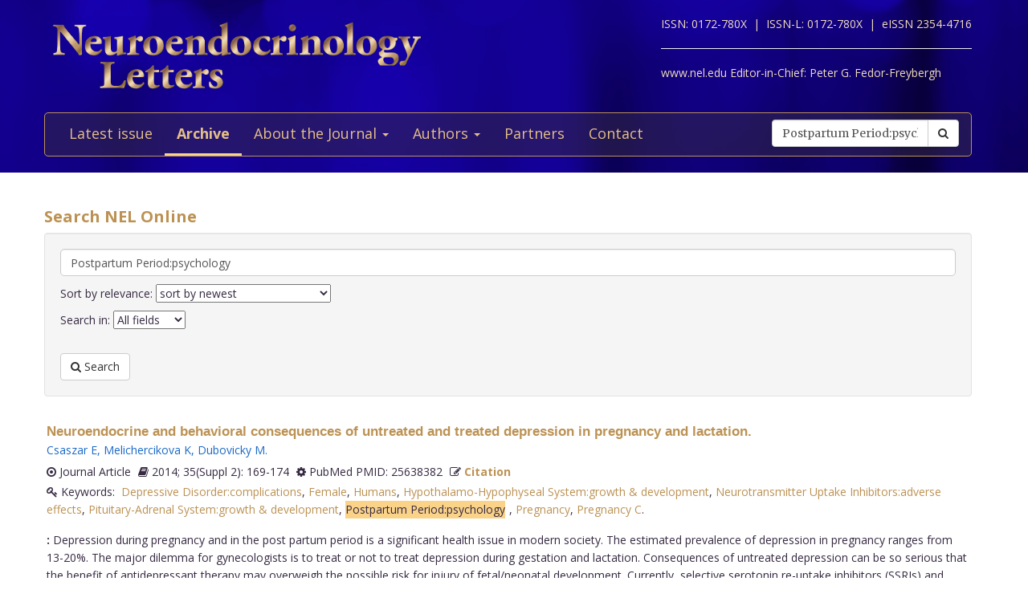

--- FILE ---
content_type: text/html; charset=utf-8
request_url: https://www.nel.edu/journal/search/?keywords=Postpartum%20Period:psychology
body_size: 4007
content:


<!DOCTYPE html>
<html xmlns="wf-opensans-n4-active wf-merriweather-n7-active wf-merriweather-n4-active wf-opensans-n7-active wf-active">
<head>
    <meta http-equiv="Content-Type" content="text/html; charset=utf-8" />
    <meta name="viewport" content="width=device-width, minimum-scale=1.0, maximum-scale=1.0">
    <meta name="Keywords" content="">
    <meta name="description" content="">
    <meta name="robots" content="index,follow">
    <meta name="Author" content="Altamira Softworks © 2006-2026">
    <title>Search - NeL.edu</title>
    <link rel="shortcut icon" href="https://www.nel.edu/www/default/templates/img/favicon.png">
    <link rel="stylesheet" href="https://www.nel.edu/www/default/templates/css/jquery.fancybox.css" type="text/css" media="screen, projection" />
<link rel="stylesheet" href="https://www.nel.edu/www/default/templates/css/slider.css" type="text/css" media="screen, projection" />
<link rel="stylesheet" href="https://www.nel.edu/www/default/templates/css/bootstrap.css" type="text/css" media="screen, projection" />
<link rel="stylesheet" href="https://maxcdn.bootstrapcdn.com/font-awesome/4.5.0/css/font-awesome.min.css" type="text/css" media="screen, projection" />
    <link href="https://www.nel.edu/www/default/templates/css/main.css?t=1631511222" rel="stylesheet" type="text/css" />
    <meta http-equiv="X-UA-Compatible" content="IE=EmulateIE10">
    <script src='https://www.google.com/recaptcha/api.js'></script>

    <script type="text/javascript">
        WebFontConfig = {
            google: {families: ['Open+Sans:400,700:latin,latin-ext', 'Merriweather:400,700:latin,latin-ext']}
        };
        (function ()
        {
            var wf = document.createElement('script');
            wf.src = ('https:' == document.location.protocol ? 'https' : 'http') +
              '://ajax.googleapis.com/ajax/libs/webfont/1/webfont.js';
            wf.type = 'text/javascript';
            wf.async = 'true';
            var s = document.getElementsByTagName('script')[0];
            s.parentNode.insertBefore(wf, s);
        })();
    </script>
</head>

<body>
<header>
    <div class="wrap">
        <div class="container">
            <div class="row">
                <div class="col-xs-12 clearfix">
                    <a href="https://www.nel.edu/"><img src="https://www.nel.edu//www/default/templates/img/logo-new.png" class="img-responsive logo pull-left" alt=""></a>
                    <div class="logo sub-text">
                        <span>ISSN: 0172-780X&nbsp;&nbsp;|&nbsp;</span>
                        <span>ISSN-L: 0172-780X&nbsp;&nbsp;|&nbsp;</span>
                        <span>eISSN 2354-4716</span>
                        <hr >
                        <span>www.nel.edu Editor-in-Chief:</span>
                        <span>Peter G. Fedor-Freybergh</span>
                    </div>
                </div>
                <div class="col-xs-12">
                    <nav class="navbar navbar-default" role="navigation">
                        <div class="navbar-header">
                            <button type="button" class="navbar-toggle collapsed" data-toggle="collapse" data-target="#bs-example-navbar-collapse-1">
                                <span class="sr-only">Toggle navigation</span>
                                <span class="icon-bar"></span>
                                <span class="icon-bar"></span>
                                <span class="icon-bar"></span>
                            </button>
                        </div>

                        <div class="collapse navbar-collapse" id="bs-example-navbar-collapse-1">
                            <ul class="nav navbar-nav" id="nav-menu">
	<li >
			<a href="/">Latest issue</a>
		</li>
	<li  class="active">
			<a href="https://www.nel.edu/journal/">Archive</a>
		</li>
	<li >
			<a href="#" class="dropdown-toggle" data-toggle="dropdown" role="button" aria-haspopup="true" aria-expanded="false">About the Journal <span class="caret"></span></a>
		<ul class="dropdown-menu">
					<li><a href="https://www.nel.edu/about-the-journal/about-the-journal/">About the Journal</a></li>
					<li><a href="https://www.nel.edu/about-the-journal/aim-and-scope/">Aim and Scope</a></li>
					<li><a href="https://www.nel.edu/about-the-journal/editorial-board/">Editorial Board</a></li>
					<li><a href="https://www.nel.edu/about-the-journal/subscription/">Subscription</a></li>
					<li><a href="https://www.nel.edu/about-the-journal/open-access-policy/">Open Access Policy</a></li>
				</ul>
		</li>
	<li >
			<a href="#" class="dropdown-toggle" data-toggle="dropdown" role="button" aria-haspopup="true" aria-expanded="false">Authors <span class="caret"></span></a>
		<ul class="dropdown-menu">
					<li><a href="https://www.nel.edu/authors/publishing-policy-ethics/">Publishing Policy & Ethics</a></li>
					<li><a href="https://www.nel.edu/authors/instruction-for-authors/">Instruction for Authors</a></li>
					<li><a href="https://www.nel.edu/authors/publication-fees/">Publication Fees</a></li>
					<li><a href="https://www.nel.edu/submit/">Manuscript submission</a></li>
				</ul>
		</li>
	<li >
			<a href="https://www.nel.edu/partners/">Partners</a>
		</li>
	<li >
			<a href="https://www.nel.edu/contact-form/">Contact</a>
		</li>
</ul>

                            <div class="navbar-right">
                                <a href="https://www.nel.edu//journal/search/" class="btn btn-default visible-sm" style="margin-top: 5px; margin-right: 5px;">
                                    <i class="fa fa-search"></i> Search
                                </a>
                                <div class="navbar-form pull-right hidden-sm search">
                                    <form method="get" accept-charset="utf-8" role="form" action="https://www.nel.edu/journal/search/">
                                        <div class="form-group text">
                                            <div class="input-group">
                                                <input type="text" name="q" class="form-control" placeholder="Search" id="q" value="Postpartum Period:psychology">
                                                <span class="input-group-btn">
                                                    <button type="submit" class="btn btn-default">
                                                        <i class="fa fa-search"></i>
                                                    </button>
                                                </span>
                                            </div>
                                        </div>
                                    </form>
                                </div>
                            </div>
                        </div>
                    </nav>
                </div>
            </div>
        </div>
    </div>
</header>
<section>
    <div class="wrap-padding">
        <div class="container">


<div class="row">
    <div class="col-xs-12">
        <h1>Search NEL Online</h1>
        <div class="well">
            <form method="get" accept-charset="utf-8" role="form" action="https://www.nel.edu//journal/search">
            	<div class="form-group text" style="margin-bottom: 10px">
            		<div class="input-group" style="width: 100%">
            			<input type="text" name="q" class="form-control " placeholder="Enter your search term" id="q" value="Postpartum Period:psychology" style="border-radius: 5px;">
            			
            		</div>
									</div>
				<div class="form-group text" style="margin-bottom: 10px">
					<div class="input-group">
						Sort by relevance:
						<select name="sort">
							<option  value="DESC">sort by newest</option>
							<option  value="ASC">sort by oldest</option>
							<option  value="high">sort by highest keyword count</option>
							<option  value="low">sort by lowest keyword count </option>
						</select>
					</div>
				</div>
				<div class="form-group text" style="margin-bottom: 10px">

					<div class="input-group">
						Search in:
						<select name="find">
							<option  value="all">All fields</option>
							<option  value="title">Title</option>
							<option  value="keywords">Key words</option>
							<option  value="abstract">Abstract</option>
							<option  value="volume">Volume</option>
							<option  value="year">Year</option>
						</select>
					</div>
				</div>
				<div class="form-group text" style="margin-top: 30px; margin-bottom: 0;">
					<button type="submit" class="btn btn-default">
        					<i class="fa fa-search"></i> Search
    				</button> 
            	</div>
            </form>
        </div>
    </div>
</div>

	
		<div class="articles-section-item search">
		    <article>
		        <h3><a href='https://www.nel.edu/neuroendocrine-and-behavioral-consequences-of-untreated-and-treated-depression-in-pregnancy-and-lactation-310'>Neuroendocrine and behavioral consequences of untreated and treated depression in pregnancy and lactation.</a></h3>
		        <div class="article-infobar">

		            <div class="article-infobar">
				        <!--<span>
				            <i class="fa fa-dot-circle-o"></i> Journal Article&nbsp;&nbsp;&nbsp;&nbsp;
				        </span>-->
			            <a href='https://www.nel.edu/csaszar-1676' class='a-author'>Csaszar E</a>, <a href='https://www.nel.edu/melichercikova-1677' class='a-author'>Melichercikova K</a>, <a href='https://www.nel.edu/dubovicky-1678' class='a-author'>Dubovicky M</a>.			        </div>

                                            <span>
                        	<i class="fa fa-dot-circle-o"></i> Journal Article                        </span>
                                        	<span>
                   		<i class='fa fa-book'></i> 2014; 35(Suppl 2): 169-174                   	</span>
                   	<span>
                   		<i class='fa fa-cog'></i> PubMed PMID: 25638382                   	</span>
                   	<span>
                      	<i class='fa fa-pencil-square-o'></i>
                      	<a href="#" class="a-modal" data-toggle="modal" data-target="#neuroendocrine-and-behavioral-consequences-of-untreated-and-treated-depression-in-pregnancy-and-lactation-310">Citation</a>
                    </span>
                    <span class="keywords">
                      <i class='fa fa-key'></i>&nbsp;Keywords:&nbsp;
                      <a href="https://www.nel.edu/journal/search/?keywords=Depressive Disorder:complications">Depressive Disorder:complications</a>, <a href="https://www.nel.edu/journal/search/?keywords=Female">Female</a>, <a href="https://www.nel.edu/journal/search/?keywords=Humans">Humans</a>, <a href="https://www.nel.edu/journal/search/?keywords=Hypothalamo-Hypophyseal System:growth & development">Hypothalamo-Hypophyseal System:growth & development</a>, <a href="https://www.nel.edu/journal/search/?keywords=Neurotransmitter Uptake Inhibitors:adverse effects">Neurotransmitter Uptake Inhibitors:adverse effects</a>, <a href="https://www.nel.edu/journal/search/?keywords=Pituitary-Adrenal System:growth & development">Pituitary-Adrenal System:growth & development</a>, <a href="https://www.nel.edu/journal/search/?keywords=Postpartum Period:psychology"><span class="highlight">Postpartum Period:psychology</span></a>, <a href="https://www.nel.edu/journal/search/?keywords=Pregnancy">Pregnancy</a>, <a href="https://www.nel.edu/journal/search/?keywords=Pregnancy C">Pregnancy C</a>.                      &nbsp;&nbsp;
                    </span>
			        <p><p><strong>:</strong> Depression during pregnancy and in the post partum period is a significant health issue in modern society. The estimated prevalence of depression in pregnancy ranges from 13-20%. The major dilemma for gynecologists is to treat or not to treat depression during gestation and lactation. Consequences of untreated depression can be so serious that the benefit of antidepressant therapy may overweigh the possible risk for injury of fetal/neonatal development. Currently, selective serotonin re-uptake inhibitors (SSRIs) and serotonin and noradrenaline re-uptake inhibitors (SNRIs) are commonly used for treatment of maternal depression. The review article brings up-to-date knowledge on effects of maternal adversity (depression) and/or antidepressants on the development of the hypothalamus-pituitary-adrenal axis of the offspring in relation to postnatal behavior and reactivity to stressful stimuli. Treated as well as untreated maternal depression presents a risk for the developing fetus and neonate. The authors stress the need to evaluate the relative safety of SNRIs/SNRIs by means of relevant experimental models to assess if these drugs can be assigned to treat pregnant and lactating depressive women.</p>...</p>
			        <p class="button search">
		            	<a href='https://www.nel.edu/neuroendocrine-and-behavioral-consequences-of-untreated-and-treated-depression-in-pregnancy-and-lactation-310' class="btn btn-orange"><i class="fa fa-ellipsis-h"></i> Read abstract</a>
		            			                  	<a href="https://www.nel.edu/userfiles/articlesnew/1520711718_35_s2_csaszar_169-174-pdf.pdf" class="btn btn-orange" title="NEL351014R02.pdf">
		                    	<i class='fa fa-download'></i>&nbsp;Full text PDF
		                  	</a>
						
		            </p>
		        </div>
		        <div id="neuroendocrine-and-behavioral-consequences-of-untreated-and-treated-depression-in-pregnancy-and-lactation-310" class="modal fade" role="dialog">
				  	<div class="modal-dialog">
					    <!-- Modal content-->
					    <div class="modal-content">
					      	<div class="modal-header">
					        	<button type="button" class="close" data-dismiss="modal">&times;</button>
					        	<h4 class="modal-title">Citation</h4>
					      	</div>
					      	<div class="modal-body">
						        <p>
						          Csaszar E, Melichercikova K, Dubovicky M.						          Neuroendocrine and behavioral consequences of untreated and treated depression in pregnancy and lactation.&nbsp;
						          Neuro Endocrinol Lett.&nbsp;2014&nbsp;Jan;&nbsp;
						          35(Suppl 2):&nbsp;169-174


						        </p>
					      	</div>
					    <div class="modal-footer">
					    	<button type="button" class="btn btn-default" data-dismiss="modal">Close</button>
					    </div>
				    </div>

				  </div>
				</div>
		    </article>
		</div>
		        </div>
    </div>
</section>
<footer>
    <div class="wrap-checkered" id="footer">
        <div class="wrap-blue">
            <div class="container">
                <div class="row">
                    <div class="col-xs-12">

                    </div>
                </div>
            </div>
        </div>
        <div class="wrap-padding">
            <div class="container">
                <div class="row">
                    <div class="col-md-8">
                        <h1>Neuroendocrinology Letters</h1>
                        <p>
                            &copy; 2026 All rights reserved.<br>
                            ISSN 0172-780X<br>
                        </p>
                    </div>
                    <div class="col-md-4">
                        <a href="https://www.nel.edu/"><img src="https://www.nel.edu//www/default/templates/img/logo-new.png" class="img-responsive logo pull-left" alt=""></a>
                    </div>
                </div>
            </div>
        </div>
    </div>
</footer>
<script type="text/javascript" src="https://www.nel.edu/www/default/templates/js/jquery-2.1.3.min.js"></script>
<script type="text/javascript" src="https://www.nel.edu/www/default/templates/js/jquery.fancybox.pack.js"></script>
<script type="text/javascript" src="https://www.nel.edu/www/default/templates/js/slider.js"></script>
<script type="text/javascript" src="https://www.nel.edu/www/default/templates/js/scripts.js"></script>
<script type="text/javascript" src="http://pagead2.googlesyndication.com/pagead/osd.js"></script>
<script type="text/javascript" src="http://ajax.googleapis.com/ajax/libs/webfont/1/webfont.js"></script>
<script type="text/javascript" src="https://www.nel.edu/www/default/templates/js/vendor-min.js"></script>
</body>
</html>


--- FILE ---
content_type: application/javascript
request_url: https://www.nel.edu/www/default/templates/js/scripts.js
body_size: 160
content:
$(document).ready(function() {
    
    $('.slider').each(function(){
        $(this).Slider({
            speed: 200,
            interval: 5000,
            effect: 'slide',
            auto: 1,
            addcontrols: 1,
            livecontrols: 1,
            addnextprev: 0,
            livenextprev: 1
        });
    });

    //$("a.fancybox").fancybox();

    $('input[name="captcha"]').val(5);

    $('.gallery').children('.photo').hover(
        function () {
            $(this).find('span.description').slideToggle();
        }
    );

    $('.navbar-toggle').click(function(){
        $(this).toggleClass('open');
        $('.navbar').toggleClass('open');
    });

    $('#captcha-form').on('show.bs.modal', function(e) {
        var pmid = $(e.relatedTarget).data('pmid');
        $(e.currentTarget).find('input[name="pmid"]').val(pmid);
    });
console.log(123);
});
